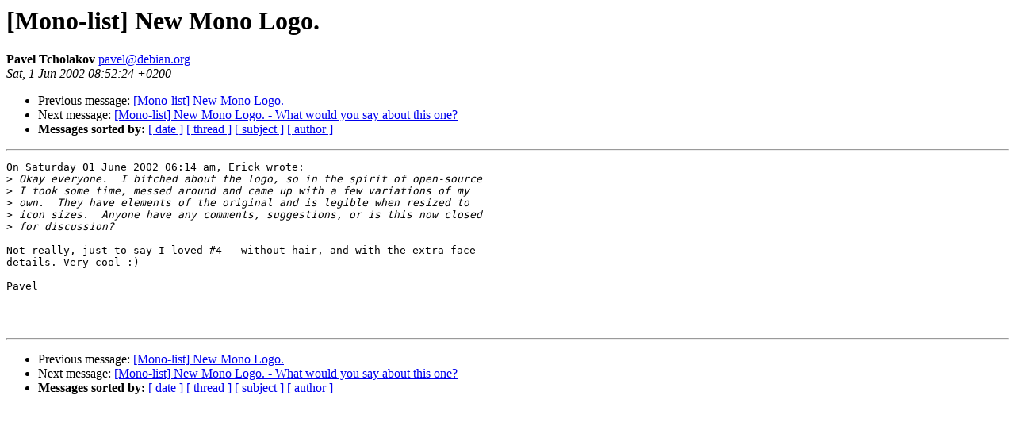

--- FILE ---
content_type: text/html; charset=utf-8
request_url: https://mono.github.io/mail-archives/mono-list/2002-June/006190.html
body_size: 607
content:
<!DOCTYPE HTML PUBLIC "-//W3C//DTD HTML 3.2//EN">
<HTML>
 <HEAD>
   <TITLE> [Mono-list] New Mono Logo.
   </TITLE>
   <LINK REL="Index" HREF="index.html" >
   <LINK REL="made" HREF="mailto:pavel%40debian.org">
   <META NAME="robots" CONTENT="index,nofollow">
   
   <LINK REL="Previous"  HREF="006204.html">
   <LINK REL="Next"  HREF="006195.html">
 </HEAD>
 <BODY BGCOLOR="#ffffff">
   <H1>[Mono-list] New Mono Logo.
   </H1>
    <B>Pavel Tcholakov
    </B> 
    <A HREF="mailto:pavel%40debian.org"
       TITLE="[Mono-list] New Mono Logo.">pavel@debian.org
       </A><BR>
    <I>Sat, 1 Jun 2002 08:52:24 +0200</I>
    <P><UL>
        <LI> Previous message: <A HREF="006204.html">[Mono-list] New Mono Logo.
</A></li>
        <LI> Next message: <A HREF="006195.html">[Mono-list] New Mono Logo. - What would you say about this one?
</A></li>
         <LI> <B>Messages sorted by:</B> 
              <a href="date.html#6190">[ date ]</a>
              <a href="thread.html#6190">[ thread ]</a>
              <a href="subject.html#6190">[ subject ]</a>
              <a href="author.html#6190">[ author ]</a>
         </LI>
       </UL>
    <HR>  
<!--beginarticle-->
<PRE>On Saturday 01 June 2002 06:14 am, Erick wrote:
&gt;<i> Okay everyone.  I bitched about the logo, so in the spirit of open-source
</I>&gt;<i> I took some time, messed around and came up with a few variations of my
</I>&gt;<i> own.  They have elements of the original and is legible when resized to
</I>&gt;<i> icon sizes.  Anyone have any comments, suggestions, or is this now closed
</I>&gt;<i> for discussion?
</I>
Not really, just to say I loved #4 - without hair, and with the extra face 
details. Very cool :)

Pavel



</PRE>
<!--endarticle-->
    <HR>
    <P><UL>
        <!--threads-->
	<LI> Previous message: <A HREF="006204.html">[Mono-list] New Mono Logo.
</A></li>
	<LI> Next message: <A HREF="006195.html">[Mono-list] New Mono Logo. - What would you say about this one?
</A></li>
         <LI> <B>Messages sorted by:</B> 
              <a href="date.html#6190">[ date ]</a>
              <a href="thread.html#6190">[ thread ]</a>
              <a href="subject.html#6190">[ subject ]</a>
              <a href="author.html#6190">[ author ]</a>
         </LI>
       </UL>
</body></html>
